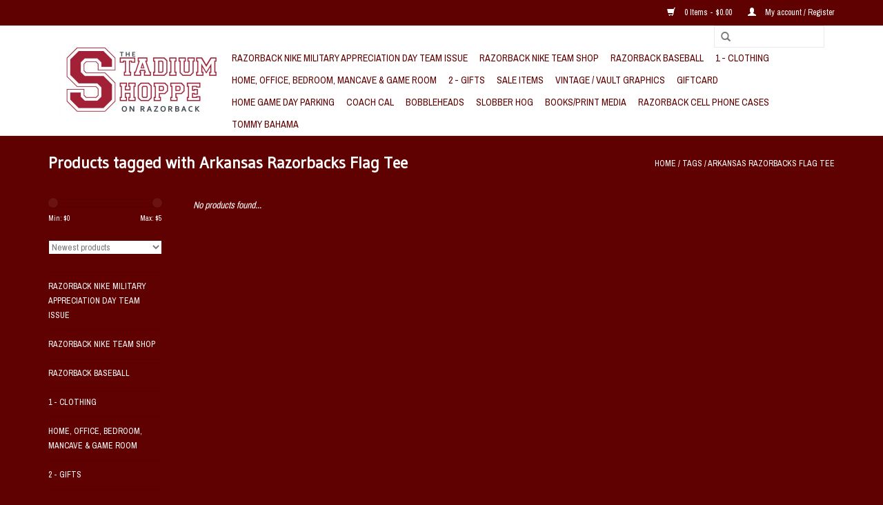

--- FILE ---
content_type: text/html;charset=utf-8
request_url: https://www.shoppeonrazorback.com/tags/arkansas-razorbacks-flag-tee/
body_size: 7489
content:
<!DOCTYPE html>
<html lang="us">
  <head>
    <meta charset="utf-8"/>
<!-- [START] 'blocks/head.rain' -->
<!--

  (c) 2008-2026 Lightspeed Netherlands B.V.
  http://www.lightspeedhq.com
  Generated: 21-01-2026 @ 13:15:13

-->
<link rel="canonical" href="https://www.shoppeonrazorback.com/tags/arkansas-razorbacks-flag-tee/"/>
<link rel="alternate" href="https://www.shoppeonrazorback.com/index.rss" type="application/rss+xml" title="New products"/>
<meta name="robots" content="noodp,noydir"/>
<link href="https://plus.google.com/103262290626753052990" rel="publisher"/>
<meta property="og:url" content="https://www.shoppeonrazorback.com/tags/arkansas-razorbacks-flag-tee/?source=facebook"/>
<meta property="og:site_name" content="The Stadium Shoppe On Razorback"/>
<meta property="og:title" content="Arkansas Razorbacks Flag Tee"/>
<meta property="og:description" content="Locally owned by a family of REAL University of Arkansas Alumns. The Stadium Shoppe on Razorback is the best Arkansas Razorbacks Fan Shop featuring clothing, gi"/>
<!--[if lt IE 9]>
<script src="https://cdn.shoplightspeed.com/assets/html5shiv.js?2025-02-20"></script>
<![endif]-->
<!-- [END] 'blocks/head.rain' -->
    <title>Arkansas Razorbacks Flag Tee - The Stadium Shoppe On Razorback</title>
    <meta name="description" content="Locally owned by a family of REAL University of Arkansas Alumns. The Stadium Shoppe on Razorback is the best Arkansas Razorbacks Fan Shop featuring clothing, gi" />
    <meta name="keywords" content="Arkansas, Razorbacks, Flag, Tee, Arkansas Razorbacks, Arkansas, Razorbacks, Razorback Merchandise, Razorback Gifts, Razorback Clothing, University Of Arkansas, U Of A, Razorback Fan Shop, Arkansas Razorback Apparel,  Arkansas Razorback Fan Shop, Arka" />
    <meta http-equiv="X-UA-Compatible" content="IE=edge,chrome=1">
    <meta name="viewport" content="width=device-width, initial-scale=1.0">
    <meta name="apple-mobile-web-app-capable" content="yes">
    <meta name="apple-mobile-web-app-status-bar-style" content="black">
    <meta property="fb:app_id" content="966242223397117"/>


    <link rel="shortcut icon" href="https://cdn.shoplightspeed.com/shops/603272/themes/17/assets/favicon.ico?20220407210622" type="image/x-icon" />
    <link href='//fonts.googleapis.com/css?family=Archivo%20Narrow:400,300,600' rel='stylesheet' type='text/css'>
    <link href='//fonts.googleapis.com/css?family=Gudea:400,300,600' rel='stylesheet' type='text/css'>
    <link rel="shortcut icon" href="https://cdn.shoplightspeed.com/shops/603272/themes/17/assets/favicon.ico?20220407210622" type="image/x-icon" /> 
    <link rel="stylesheet" href="https://cdn.shoplightspeed.com/shops/603272/themes/17/assets/bootstrap.css?20250212173158" />
    <link rel="stylesheet" href="https://cdn.shoplightspeed.com/shops/603272/themes/17/assets/style.css?20250212173158" />    
    <link rel="stylesheet" href="https://cdn.shoplightspeed.com/shops/603272/themes/17/assets/settings.css?20250212173158" />  
    <link rel="stylesheet" href="https://cdn.shoplightspeed.com/assets/gui-2-0.css?2025-02-20" />
    <link rel="stylesheet" href="https://cdn.shoplightspeed.com/assets/gui-responsive-2-0.css?2025-02-20" />   
    <link rel="stylesheet" href="https://cdn.shoplightspeed.com/shops/603272/themes/17/assets/custom.css?20250212173158" />
    <script src="https://cdn.shoplightspeed.com/assets/jquery-1-9-1.js?2025-02-20"></script>
    <script src="https://cdn.shoplightspeed.com/assets/jquery-ui-1-10-1.js?2025-02-20"></script>
   
    <script type="text/javascript" src="https://cdn.shoplightspeed.com/shops/603272/themes/17/assets/global.js?20250212173158"></script>

    <script type="text/javascript" src="https://cdn.shoplightspeed.com/shops/603272/themes/17/assets/jcarousel.js?20250212173158"></script>
    <script type="text/javascript" src="https://cdn.shoplightspeed.com/assets/gui.js?2025-02-20"></script>
    <script type="text/javascript" src="https://cdn.shoplightspeed.com/assets/gui-responsive-2-0.js?2025-02-20"></script>
    <script type='text/javascript' src='//platform-api.sharethis.com/js/sharethis.js#property=58ff075da9dabe0012b03331&product=inline-share-buttons' async='async'></script>  
        
    <!--[if lt IE 9]>
    <link rel="stylesheet" href="https://cdn.shoplightspeed.com/shops/603272/themes/17/assets/style-ie.css?20250212173158" />
    <![endif]-->
  </head>
  <body>  
    <header>
      <div class="topnav">
        <div class="container">
                    <div class="right">
            <a href="https://www.shoppeonrazorback.com/cart/" title="Cart" class="cart"> 
              <span class="glyphicon glyphicon-shopping-cart"></span>
              0 Items - $0.00
            </a>
            <a href="https://www.shoppeonrazorback.com/account/" title="My account" class="my-account">
              <span class="glyphicon glyphicon-user"></span>
                            My account / Register
                          </a>
          </div>
        </div>
      </div>
      <div class="navigation container">
        <div class="align">
          <ul class="burger">
            <img src="https://cdn.shoplightspeed.com/shops/603272/themes/17/assets/hamburger.png?20250212173158" width="32" height="32" alt="Menu">
          </ul>
          <div class="vertical logo">
            <a href="https://www.shoppeonrazorback.com/" title="University of Arkansas Razorbacks Fan Super Store - Owned by REAL RAZORBACK ALUMNS!">
              <img src="https://cdn.shoplightspeed.com/shops/603272/themes/17/assets/logo.png?20220407210622" alt="University of Arkansas Razorbacks Fan Super Store - Owned by REAL RAZORBACK ALUMNS!" />
            </a>
          </div>
          <nav class="nonbounce desktop vertical">
            <form action="https://www.shoppeonrazorback.com/search/" method="get" id="formSearch">
              <input type="text" name="q" autocomplete="off"  value=""/>
              <span onclick="$('#formSearch').submit();" title="Search" class="glyphicon glyphicon-search"></span>
            </form>            
            <ul>
              <li class="item home ">
                <a class="itemLink" href="https://www.shoppeonrazorback.com/">Home</a>
              </li>
                            <li class="item">
                <a class="itemLink" href="https://www.shoppeonrazorback.com/razorback-nike-military-appreciation-day-team-issu/" title="Razorback NIKE Military Appreciation Day Team Issue">Razorback NIKE Military Appreciation Day Team Issue</a>
                              </li>
                            <li class="item">
                <a class="itemLink" href="https://www.shoppeonrazorback.com/razorback-nike-team-shop/" title="Razorback NIKE Team Shop">Razorback NIKE Team Shop</a>
                              </li>
                            <li class="item">
                <a class="itemLink" href="https://www.shoppeonrazorback.com/razorback-baseball/" title="Razorback Baseball">Razorback Baseball</a>
                              </li>
                            <li class="item sub">
                <a class="itemLink" href="https://www.shoppeonrazorback.com/1-clothing/" title="1 - Clothing">1 - Clothing</a>
                                <span class="glyphicon glyphicon-play"></span>
                <ul class="subnav">
                                    <li class="subitem">
                    <a class="subitemLink" href="https://www.shoppeonrazorback.com/1-clothing/womens/" title="Women&#039;s">Women&#039;s</a>
                                        <ul class="subnav">
                                            <li class="subitem">
                        <a class="subitemLink" href="https://www.shoppeonrazorback.com/1-clothing/womens/accessories/" title="Accessories">Accessories</a>
                      </li>
                                            <li class="subitem">
                        <a class="subitemLink" href="https://www.shoppeonrazorback.com/1-clothing/womens/outerwear/" title="Outerwear">Outerwear</a>
                      </li>
                                            <li class="subitem">
                        <a class="subitemLink" href="https://www.shoppeonrazorback.com/1-clothing/womens/razorback-womens-purses-handbags/" title="Razorback Women&#039;s Purses &amp; Handbags">Razorback Women&#039;s Purses &amp; Handbags</a>
                      </li>
                                            <li class="subitem">
                        <a class="subitemLink" href="https://www.shoppeonrazorback.com/1-clothing/womens/crew/" title="Crew">Crew</a>
                      </li>
                                            <li class="subitem">
                        <a class="subitemLink" href="https://www.shoppeonrazorback.com/1-clothing/womens/shorts/" title="Shorts">Shorts</a>
                      </li>
                                            <li class="subitem">
                        <a class="subitemLink" href="https://www.shoppeonrazorback.com/1-clothing/womens/fashion-turtleneck/" title="Fashion / Turtleneck">Fashion / Turtleneck</a>
                      </li>
                                            <li class="subitem">
                        <a class="subitemLink" href="https://www.shoppeonrazorback.com/1-clothing/womens/hooded-crew/" title="Hooded Crew">Hooded Crew</a>
                      </li>
                                            <li class="subitem">
                        <a class="subitemLink" href="https://www.shoppeonrazorback.com/1-clothing/womens/tanks/" title="Tanks">Tanks</a>
                      </li>
                                            <li class="subitem">
                        <a class="subitemLink" href="https://www.shoppeonrazorback.com/1-clothing/womens/polos-button/" title="Polos &amp; Button">Polos &amp; Button</a>
                      </li>
                                            <li class="subitem">
                        <a class="subitemLink" href="https://www.shoppeonrazorback.com/1-clothing/womens/womens-dresses-skirts/" title="Women&#039;s Dresses &amp; Skirts">Women&#039;s Dresses &amp; Skirts</a>
                      </li>
                                          </ul>
                                      </li>
                                    <li class="subitem">
                    <a class="subitemLink" href="https://www.shoppeonrazorback.com/1-clothing/mens/" title="Men&#039;s">Men&#039;s</a>
                                        <ul class="subnav">
                                            <li class="subitem">
                        <a class="subitemLink" href="https://www.shoppeonrazorback.com/1-clothing/mens/short-sleeve-tee/" title="Short Sleeve Tee">Short Sleeve Tee</a>
                      </li>
                                            <li class="subitem">
                        <a class="subitemLink" href="https://www.shoppeonrazorback.com/1-clothing/mens/outerwear/" title="Outerwear">Outerwear</a>
                      </li>
                                            <li class="subitem">
                        <a class="subitemLink" href="https://www.shoppeonrazorback.com/1-clothing/mens/long-sleeve-tees/" title="Long Sleeve Tee&#039;s">Long Sleeve Tee&#039;s</a>
                      </li>
                                            <li class="subitem">
                        <a class="subitemLink" href="https://www.shoppeonrazorback.com/1-clothing/mens/shorts/" title="Shorts">Shorts</a>
                      </li>
                                            <li class="subitem">
                        <a class="subitemLink" href="https://www.shoppeonrazorback.com/1-clothing/mens/crewneck-sweatshirt/" title="Crewneck Sweatshirt">Crewneck Sweatshirt</a>
                      </li>
                                            <li class="subitem">
                        <a class="subitemLink" href="https://www.shoppeonrazorback.com/1-clothing/mens/hooded-crew/" title="Hooded Crew">Hooded Crew</a>
                      </li>
                                            <li class="subitem">
                        <a class="subitemLink" href="https://www.shoppeonrazorback.com/1-clothing/mens/jerseys-uniforms/" title="Jerseys &amp; Uniforms">Jerseys &amp; Uniforms</a>
                      </li>
                                            <li class="subitem">
                        <a class="subitemLink" href="https://www.shoppeonrazorback.com/1-clothing/mens/polos-button-up-shirts/" title="Polos &amp; Button Up Shirts">Polos &amp; Button Up Shirts</a>
                      </li>
                                            <li class="subitem">
                        <a class="subitemLink" href="https://www.shoppeonrazorback.com/1-clothing/mens/accessories/" title="Accessories">Accessories</a>
                      </li>
                                            <li class="subitem">
                        <a class="subitemLink" href="https://www.shoppeonrazorback.com/1-clothing/mens/dress-shirt-turtleneck/" title="Dress Shirt, Turtleneck">Dress Shirt, Turtleneck</a>
                      </li>
                                            <li class="subitem">
                        <a class="subitemLink" href="https://www.shoppeonrazorback.com/1-clothing/mens/1-4-zip-pullover/" title="1/4 Zip Pullover">1/4 Zip Pullover</a>
                      </li>
                                            <li class="subitem">
                        <a class="subitemLink" href="https://www.shoppeonrazorback.com/1-clothing/mens/mens-big-tall/" title="Men&#039;s Big &amp; Tall">Men&#039;s Big &amp; Tall</a>
                      </li>
                                          </ul>
                                      </li>
                                    <li class="subitem">
                    <a class="subitemLink" href="https://www.shoppeonrazorback.com/1-clothing/hats-headwear/" title="Hats &amp; Headwear">Hats &amp; Headwear</a>
                                        <ul class="subnav">
                                            <li class="subitem">
                        <a class="subitemLink" href="https://www.shoppeonrazorback.com/1-clothing/hats-headwear/one-size-fits-most/" title="One Size Fits Most">One Size Fits Most</a>
                      </li>
                                            <li class="subitem">
                        <a class="subitemLink" href="https://www.shoppeonrazorback.com/1-clothing/hats-headwear/adjustable-osfm/" title="Adjustable - OSFM">Adjustable - OSFM</a>
                      </li>
                                            <li class="subitem">
                        <a class="subitemLink" href="https://www.shoppeonrazorback.com/1-clothing/hats-headwear/visor/" title="Visor">Visor</a>
                      </li>
                                            <li class="subitem">
                        <a class="subitemLink" href="https://www.shoppeonrazorback.com/1-clothing/hats-headwear/knit-beanie/" title="Knit / Beanie">Knit / Beanie</a>
                      </li>
                                          </ul>
                                      </li>
                                    <li class="subitem">
                    <a class="subitemLink" href="https://www.shoppeonrazorback.com/1-clothing/youth-toddlers-infants/" title="Youth, Toddlers &amp; Infants">Youth, Toddlers &amp; Infants</a>
                                        <ul class="subnav">
                                            <li class="subitem">
                        <a class="subitemLink" href="https://www.shoppeonrazorback.com/1-clothing/youth-toddlers-infants/infant/" title="Infant">Infant</a>
                      </li>
                                            <li class="subitem">
                        <a class="subitemLink" href="https://www.shoppeonrazorback.com/1-clothing/youth-toddlers-infants/toddler/" title="Toddler">Toddler</a>
                      </li>
                                            <li class="subitem">
                        <a class="subitemLink" href="https://www.shoppeonrazorback.com/1-clothing/youth-toddlers-infants/youth/" title="Youth">Youth</a>
                      </li>
                                            <li class="subitem">
                        <a class="subitemLink" href="https://www.shoppeonrazorback.com/1-clothing/youth-toddlers-infants/accessories/" title="Accessories">Accessories</a>
                      </li>
                                          </ul>
                                      </li>
                                    <li class="subitem">
                    <a class="subitemLink" href="https://www.shoppeonrazorback.com/1-clothing/columbia/" title="Columbia">Columbia</a>
                                      </li>
                                    <li class="subitem">
                    <a class="subitemLink" href="https://www.shoppeonrazorback.com/1-clothing/hogtoons/" title="Hogtoons">Hogtoons</a>
                                      </li>
                                  </ul>
                              </li>
                            <li class="item sub">
                <a class="itemLink" href="https://www.shoppeonrazorback.com/home-office-bedroom-mancave-game-room/" title="Home, Office, Bedroom, Mancave &amp; Game Room">Home, Office, Bedroom, Mancave &amp; Game Room</a>
                                <span class="glyphicon glyphicon-play"></span>
                <ul class="subnav">
                                    <li class="subitem">
                    <a class="subitemLink" href="https://www.shoppeonrazorback.com/home-office-bedroom-mancave-game-room/razorback-lawn-decorations-stencils/" title="Razorback Lawn Decorations &amp; Stencils">Razorback Lawn Decorations &amp; Stencils</a>
                                      </li>
                                    <li class="subitem">
                    <a class="subitemLink" href="https://www.shoppeonrazorback.com/home-office-bedroom-mancave-game-room/razorback-bedroom-collection/" title="Razorback Bedroom Collection">Razorback Bedroom Collection</a>
                                        <ul class="subnav">
                                            <li class="subitem">
                        <a class="subitemLink" href="https://www.shoppeonrazorback.com/home-office-bedroom-mancave-game-room/razorback-bedroom-collection/the-razorback-sideline-bedroom-collection/" title="The Razorback Sideline Bedroom Collection">The Razorback Sideline Bedroom Collection</a>
                      </li>
                                            <li class="subitem">
                        <a class="subitemLink" href="https://www.shoppeonrazorback.com/home-office-bedroom-mancave-game-room/razorback-bedroom-collection/the-razorback-locker-room-bedroom-collection/" title="The Razorback Locker Room Bedroom Collection">The Razorback Locker Room Bedroom Collection</a>
                      </li>
                                          </ul>
                                      </li>
                                    <li class="subitem">
                    <a class="subitemLink" href="https://www.shoppeonrazorback.com/home-office-bedroom-mancave-game-room/razorback-man-fan-cave/" title="Razorback Man/Fan Cave">Razorback Man/Fan Cave</a>
                                      </li>
                                    <li class="subitem">
                    <a class="subitemLink" href="https://www.shoppeonrazorback.com/home-office-bedroom-mancave-game-room/game-room/" title="Game Room">Game Room</a>
                                        <ul class="subnav">
                                            <li class="subitem">
                        <a class="subitemLink" href="https://www.shoppeonrazorback.com/home-office-bedroom-mancave-game-room/game-room/gaming-tables/" title="Gaming Tables">Gaming Tables</a>
                      </li>
                                            <li class="subitem">
                        <a class="subitemLink" href="https://www.shoppeonrazorback.com/home-office-bedroom-mancave-game-room/game-room/gaming-accessories/" title="Gaming Accessories">Gaming Accessories</a>
                      </li>
                                            <li class="subitem">
                        <a class="subitemLink" href="https://www.shoppeonrazorback.com/home-office-bedroom-mancave-game-room/game-room/dart-boards/" title="Dart Boards">Dart Boards</a>
                      </li>
                                          </ul>
                                      </li>
                                    <li class="subitem">
                    <a class="subitemLink" href="https://www.shoppeonrazorback.com/home-office-bedroom-mancave-game-room/glassware-barware/" title="Glassware / Barware">Glassware / Barware</a>
                                        <ul class="subnav">
                                            <li class="subitem">
                        <a class="subitemLink" href="https://www.shoppeonrazorback.com/home-office-bedroom-mancave-game-room/glassware-barware/glassware/" title="Glassware">Glassware</a>
                      </li>
                                            <li class="subitem">
                        <a class="subitemLink" href="https://www.shoppeonrazorback.com/home-office-bedroom-mancave-game-room/glassware-barware/plasticware-cups/" title="Plasticware/Cups">Plasticware/Cups</a>
                      </li>
                                            <li class="subitem">
                        <a class="subitemLink" href="https://www.shoppeonrazorback.com/home-office-bedroom-mancave-game-room/glassware-barware/water-bottles/" title="Water Bottles">Water Bottles</a>
                      </li>
                                            <li class="subitem">
                        <a class="subitemLink" href="https://www.shoppeonrazorback.com/home-office-bedroom-mancave-game-room/glassware-barware/car-mug/" title="Car Mug">Car Mug</a>
                      </li>
                                            <li class="subitem">
                        <a class="subitemLink" href="https://www.shoppeonrazorback.com/home-office-bedroom-mancave-game-room/glassware-barware/mugs/" title="Mugs">Mugs</a>
                      </li>
                                          </ul>
                                      </li>
                                    <li class="subitem">
                    <a class="subitemLink" href="https://www.shoppeonrazorback.com/home-office-bedroom-mancave-game-room/furniture/" title="Furniture">Furniture</a>
                                      </li>
                                    <li class="subitem">
                    <a class="subitemLink" href="https://www.shoppeonrazorback.com/home-office-bedroom-mancave-game-room/bedding/" title="Bedding">Bedding</a>
                                        <ul class="subnav">
                                            <li class="subitem">
                        <a class="subitemLink" href="https://www.shoppeonrazorback.com/home-office-bedroom-mancave-game-room/bedding/blankets/" title="Blankets">Blankets</a>
                      </li>
                                          </ul>
                                      </li>
                                    <li class="subitem">
                    <a class="subitemLink" href="https://www.shoppeonrazorback.com/home-office-bedroom-mancave-game-room/bar-stools-tables/" title="Bar Stools &amp; Tables">Bar Stools &amp; Tables</a>
                                      </li>
                                    <li class="subitem">
                    <a class="subitemLink" href="https://www.shoppeonrazorback.com/home-office-bedroom-mancave-game-room/wall-hanging-art/" title="Wall Hanging/Art">Wall Hanging/Art</a>
                                      </li>
                                    <li class="subitem">
                    <a class="subitemLink" href="https://www.shoppeonrazorback.com/home-office-bedroom-mancave-game-room/arkansas-razorback-floor-covering/" title="Arkansas Razorback Floor Covering">Arkansas Razorback Floor Covering</a>
                                      </li>
                                    <li class="subitem">
                    <a class="subitemLink" href="https://www.shoppeonrazorback.com/home-office-bedroom-mancave-game-room/lamps-lighting/" title="Lamps &amp; Lighting">Lamps &amp; Lighting</a>
                                      </li>
                                    <li class="subitem">
                    <a class="subitemLink" href="https://www.shoppeonrazorback.com/home-office-bedroom-mancave-game-room/misc-razorback-housewares/" title="Misc. Razorback Housewares">Misc. Razorback Housewares</a>
                                      </li>
                                  </ul>
                              </li>
                            <li class="item sub">
                <a class="itemLink" href="https://www.shoppeonrazorback.com/2-gifts/" title="2 - Gifts">2 - Gifts</a>
                                <span class="glyphicon glyphicon-play"></span>
                <ul class="subnav">
                                    <li class="subitem">
                    <a class="subitemLink" href="https://www.shoppeonrazorback.com/2-gifts/automotive/" title="Automotive">Automotive</a>
                                      </li>
                                    <li class="subitem">
                    <a class="subitemLink" href="https://www.shoppeonrazorback.com/2-gifts/flags-flag-accessories/" title="Flags &amp; Flag Accessories">Flags &amp; Flag Accessories</a>
                                        <ul class="subnav">
                                            <li class="subitem">
                        <a class="subitemLink" href="https://www.shoppeonrazorback.com/2-gifts/flags-flag-accessories/car-flags/" title="Car Flags">Car Flags</a>
                      </li>
                                            <li class="subitem">
                        <a class="subitemLink" href="https://www.shoppeonrazorback.com/2-gifts/flags-flag-accessories/house-flags/" title="House Flags">House Flags</a>
                      </li>
                                          </ul>
                                      </li>
                                    <li class="subitem">
                    <a class="subitemLink" href="https://www.shoppeonrazorback.com/2-gifts/drinkware-tumblers/" title="Drinkware / Tumblers">Drinkware / Tumblers</a>
                                      </li>
                                    <li class="subitem">
                    <a class="subitemLink" href="https://www.shoppeonrazorback.com/2-gifts/pet-supplies/" title="Pet Supplies">Pet Supplies</a>
                                      </li>
                                    <li class="subitem">
                    <a class="subitemLink" href="https://www.shoppeonrazorback.com/2-gifts/general-gifts/" title="General Gifts">General Gifts</a>
                                        <ul class="subnav">
                                            <li class="subitem">
                        <a class="subitemLink" href="https://www.shoppeonrazorback.com/2-gifts/general-gifts/golf/" title="Golf">Golf</a>
                      </li>
                                          </ul>
                                      </li>
                                    <li class="subitem">
                    <a class="subitemLink" href="https://www.shoppeonrazorback.com/2-gifts/balls/" title="Balls">Balls</a>
                                      </li>
                                    <li class="subitem">
                    <a class="subitemLink" href="https://www.shoppeonrazorback.com/2-gifts/trading-collectables/" title="Trading Collectables">Trading Collectables</a>
                                      </li>
                                    <li class="subitem">
                    <a class="subitemLink" href="https://www.shoppeonrazorback.com/2-gifts/games-toys-noveltys/" title="Games, Toys &amp; Novelty&#039;s">Games, Toys &amp; Novelty&#039;s</a>
                                      </li>
                                    <li class="subitem">
                    <a class="subitemLink" href="https://www.shoppeonrazorback.com/2-gifts/razorback-sunglasses/" title="Razorback Sunglasses">Razorback Sunglasses</a>
                                      </li>
                                    <li class="subitem">
                    <a class="subitemLink" href="https://www.shoppeonrazorback.com/2-gifts/pennants-banners/" title="Pennants &amp; Banners">Pennants &amp; Banners</a>
                                      </li>
                                    <li class="subitem">
                    <a class="subitemLink" href="https://www.shoppeonrazorback.com/2-gifts/compact-discs/" title="Compact Discs">Compact Discs</a>
                                      </li>
                                    <li class="subitem">
                    <a class="subitemLink" href="https://www.shoppeonrazorback.com/2-gifts/helmets/" title="Helmets">Helmets</a>
                                        <ul class="subnav">
                                            <li class="subitem">
                        <a class="subitemLink" href="https://www.shoppeonrazorback.com/2-gifts/helmets/conference-pocket-set-helmets/" title="Conference Pocket Set Helmets">Conference Pocket Set Helmets</a>
                      </li>
                                            <li class="subitem">
                        <a class="subitemLink" href="https://www.shoppeonrazorback.com/2-gifts/helmets/mini-helmets/" title="Mini Helmets">Mini Helmets</a>
                      </li>
                                            <li class="subitem">
                        <a class="subitemLink" href="https://www.shoppeonrazorback.com/2-gifts/helmets/replica-helmets/" title="Replica Helmets">Replica Helmets</a>
                      </li>
                                            <li class="subitem">
                        <a class="subitemLink" href="https://www.shoppeonrazorback.com/2-gifts/helmets/authentic-helmets/" title="Authentic Helmets">Authentic Helmets</a>
                      </li>
                                          </ul>
                                      </li>
                                    <li class="subitem">
                    <a class="subitemLink" href="https://www.shoppeonrazorback.com/2-gifts/razorback-football/" title="Razorback Football">Razorback Football</a>
                                        <ul class="subnav">
                                            <li class="subitem">
                        <a class="subitemLink" href="https://www.shoppeonrazorback.com/2-gifts/razorback-football/pitmans-pit-crew/" title="Pitman&#039;s Pit Crew">Pitman&#039;s Pit Crew</a>
                      </li>
                                          </ul>
                                      </li>
                                  </ul>
                              </li>
                            <li class="item">
                <a class="itemLink" href="https://www.shoppeonrazorback.com/sale-items/" title="Sale Items">Sale Items</a>
                              </li>
                            <li class="item">
                <a class="itemLink" href="https://www.shoppeonrazorback.com/vintage-vault-graphics/" title="Vintage / Vault Graphics">Vintage / Vault Graphics</a>
                              </li>
                            <li class="item">
                <a class="itemLink" href="https://www.shoppeonrazorback.com/giftcard/" title="Giftcard">Giftcard</a>
                              </li>
                            <li class="item">
                <a class="itemLink" href="https://www.shoppeonrazorback.com/home-game-day-parking/" title=" Home Game Day Parking"> Home Game Day Parking</a>
                              </li>
                            <li class="item">
                <a class="itemLink" href="https://www.shoppeonrazorback.com/coach-cal/" title="Coach Cal">Coach Cal</a>
                              </li>
                            <li class="item">
                <a class="itemLink" href="https://www.shoppeonrazorback.com/bobbleheads/" title="Bobbleheads">Bobbleheads</a>
                              </li>
                            <li class="item">
                <a class="itemLink" href="https://www.shoppeonrazorback.com/slobber-hog/" title="Slobber Hog">Slobber Hog</a>
                              </li>
                            <li class="item">
                <a class="itemLink" href="https://www.shoppeonrazorback.com/books-print-media/" title="Books/Print Media">Books/Print Media</a>
                              </li>
                            <li class="item">
                <a class="itemLink" href="https://www.shoppeonrazorback.com/razorback-cell-phone-cases/" title="Razorback Cell Phone Cases">Razorback Cell Phone Cases</a>
                              </li>
                            <li class="item">
                <a class="itemLink" href="https://www.shoppeonrazorback.com/tommy-bahama/" title="Tommy Bahama">Tommy Bahama</a>
                              </li>
                                                      </ul>
            <span class="glyphicon glyphicon-remove"></span>  
          </nav>
        </div>
      </div>
    </header>
    
    <div class="wrapper">
      <div class="container content">
                <div class="page-title row">
  <div class="col-sm-6 col-md-6">
    <h1>Products tagged with Arkansas Razorbacks Flag Tee</h1>
  </div>
  <div class="col-sm-6 col-md-6 breadcrumbs text-right">
    <a href="https://www.shoppeonrazorback.com/" title="Home">Home</a>
    
        / <a href="https://www.shoppeonrazorback.com/tags/">Tags</a>
        / <a href="https://www.shoppeonrazorback.com/tags/arkansas-razorbacks-flag-tee/">Arkansas Razorbacks Flag Tee</a>
      </div>  
  </div>
<div class="products row">
  <div class="col-md-2 sidebar">
    <div class="sort">
      <form action="https://www.shoppeonrazorback.com/tags/arkansas-razorbacks-flag-tee/" method="get" id="filter_form">
        <input type="hidden" name="mode" value="grid" id="filter_form_mode" />
        <input type="hidden" name="limit" value="24" id="filter_form_limit" />
        <input type="hidden" name="sort" value="newest" id="filter_form_sort" />
        <input type="hidden" name="max" value="5" id="filter_form_max" />
        <input type="hidden" name="min" value="0" id="filter_form_min" />
        
        <div class="price-filter">
          <div class="sidebar-filter-slider">
            <div id="collection-filter-price"></div>
          </div>
          <div class="price-filter-range clear">
            <div class="min">Min: $<span>0</span></div>
            <div class="max">Max: $<span>5</span></div>
          </div>
        </div>
        
        <select name="sort" onchange="$('#formSortModeLimit').submit();">
                    <option value="popular">Most viewed</option>
                    <option value="newest" selected="selected">Newest products</option>
                    <option value="lowest">Lowest price</option>
                    <option value="highest">Highest price</option>
                    <option value="asc">Name ascending</option>
                    <option value="desc">Name descending</option>
                  </select>        
                      </form>
    </div>
    
<ul>
        <li class="item"><span class="arrow"></span><a href="https://www.shoppeonrazorback.com/razorback-nike-military-appreciation-day-team-issu/" class="itemLink" title="Razorback NIKE Military Appreciation Day Team Issue">Razorback NIKE Military Appreciation Day Team Issue </a>
            </li>
           <li class="item"><span class="arrow"></span><a href="https://www.shoppeonrazorback.com/razorback-nike-team-shop/" class="itemLink" title="Razorback NIKE Team Shop">Razorback NIKE Team Shop </a>
            </li>
           <li class="item"><span class="arrow"></span><a href="https://www.shoppeonrazorback.com/razorback-baseball/" class="itemLink" title="Razorback Baseball">Razorback Baseball </a>
            </li>
           <li class="item"><span class="arrow"></span><a href="https://www.shoppeonrazorback.com/1-clothing/" class="itemLink" title="1 - Clothing">1 - Clothing </a>
            </li>
           <li class="item"><span class="arrow"></span><a href="https://www.shoppeonrazorback.com/home-office-bedroom-mancave-game-room/" class="itemLink" title="Home, Office, Bedroom, Mancave &amp; Game Room">Home, Office, Bedroom, Mancave &amp; Game Room </a>
            </li>
           <li class="item"><span class="arrow"></span><a href="https://www.shoppeonrazorback.com/2-gifts/" class="itemLink" title="2 - Gifts">2 - Gifts </a>
            </li>
           <li class="item"><span class="arrow"></span><a href="https://www.shoppeonrazorback.com/sale-items/" class="itemLink" title="Sale Items">Sale Items </a>
            </li>
           <li class="item"><span class="arrow"></span><a href="https://www.shoppeonrazorback.com/vintage-vault-graphics/" class="itemLink" title="Vintage / Vault Graphics">Vintage / Vault Graphics </a>
            </li>
           <li class="item"><span class="arrow"></span><a href="https://www.shoppeonrazorback.com/giftcard/" class="itemLink" title="Giftcard">Giftcard </a>
            </li>
           <li class="item"><span class="arrow"></span><a href="https://www.shoppeonrazorback.com/home-game-day-parking/" class="itemLink" title=" Home Game Day Parking"> Home Game Day Parking </a>
            </li>
           <li class="item"><span class="arrow"></span><a href="https://www.shoppeonrazorback.com/coach-cal/" class="itemLink" title="Coach Cal">Coach Cal </a>
            </li>
           <li class="item"><span class="arrow"></span><a href="https://www.shoppeonrazorback.com/bobbleheads/" class="itemLink" title="Bobbleheads">Bobbleheads </a>
            </li>
           <li class="item"><span class="arrow"></span><a href="https://www.shoppeonrazorback.com/slobber-hog/" class="itemLink" title="Slobber Hog">Slobber Hog </a>
            </li>
           <li class="item"><span class="arrow"></span><a href="https://www.shoppeonrazorback.com/books-print-media/" class="itemLink" title="Books/Print Media">Books/Print Media </a>
            </li>
           <li class="item"><span class="arrow"></span><a href="https://www.shoppeonrazorback.com/razorback-cell-phone-cases/" class="itemLink" title="Razorback Cell Phone Cases">Razorback Cell Phone Cases </a>
            </li>
           <li class="item"><span class="arrow"></span><a href="https://www.shoppeonrazorback.com/tommy-bahama/" class="itemLink" title="Tommy Bahama">Tommy Bahama </a>
            </li>
        </ul>
      </div>
  <div class="col-sm-12 col-md-10">
     
        <div class="no-products-found">No products found...</div>
      
  </div>
</div>



<script type="text/javascript">
  $(function(){
    $('#filter_form input, #filter_form select').change(function(){
      $(this).closest('form').submit();
    });
    
    $("#collection-filter-price").slider({
      range: true,
      min: 0,
      max: 5,
      values: [0, 5],
      step: 1,
      slide: function( event, ui){
    $('.sidebar-filter-range .min span').html(ui.values[0]);
    $('.sidebar-filter-range .max span').html(ui.values[1]);
    
    $('#filter_form_min').val(ui.values[0]);
    $('#filter_form_max').val(ui.values[1]);
  },
    stop: function(event, ui){
    $('#filter_form').submit();
  }
    });
  });
</script>      </div>
      
      <footer>
        <hr class="full-width" />
        <div class="container">
          <div class="social row">
                            <div class="social-media col-xs-12 col-md-12  text-center">
              <a href="https://www.facebook.com/thestadiumshoppeonrazorback/" class="social-icon facebook" target="_blank"></a>              <a href="https://twitter.com/stadiumshoppe" class="social-icon twitter" target="_blank"></a>              <a href="The Stadium Shoppe On Razorback" class="social-icon google" target="_blank"></a>              <a href="https://www.pinterest.com/stadiumshoppe/" class="social-icon pinterest" target="_blank"></a>                                          <a href="https://www.instagram.com/thestadiumshoppe/?hl=en" class="social-icon instagram" target="_blank" title="Instagram The Stadium Shoppe On Razorback"></a>              
            </div>
                      </div>
          <hr class="full-width" />
          <div class="links row">
            <div class="col-xs-12 col-sm-3 col-md-3">
                <label class="collapse" for="_1">
                  <strong>Customer service</strong>
                  <span class="glyphicon glyphicon-chevron-down hidden-sm hidden-md hidden-lg"></span></label>
                    <input class="collapse_input hidden-md hidden-lg hidden-sm" id="_1" type="checkbox">
                    <div class="list">
  
                  <ul class="no-underline no-list-style">
                                                <li><a href="https://www.shoppeonrazorback.com/service/about/" title="About The Stadium Shoppe" >About The Stadium Shoppe</a>
                        </li>
                                                <li><a href="https://www.shoppeonrazorback.com/service/general-terms-conditions/" title="General terms, conditions &amp; returns" >General terms, conditions &amp; returns</a>
                        </li>
                                                <li><a href="https://www.shoppeonrazorback.com/service/privacy-policy/" title="Privacy policy" >Privacy policy</a>
                        </li>
                                                <li><a href="https://www.shoppeonrazorback.com/service/payment-methods/" title="Payment methods" >Payment methods</a>
                        </li>
                                                <li><a href="https://www.shoppeonrazorback.com/service/shipping-returns/" title="Shipping &amp; returns" >Shipping &amp; returns</a>
                        </li>
                                                <li><a href="https://www.shoppeonrazorback.com/service/" title="The Stadium Shoppe On Razorback Customer support" >The Stadium Shoppe On Razorback Customer support</a>
                        </li>
                                            </ul>
                  </div> 
             
            </div>     
       
            
            <div class="col-xs-12 col-sm-3 col-md-3">
          <label class="collapse" for="_2">
                  <strong>Products</strong>
                  <span class="glyphicon glyphicon-chevron-down hidden-sm hidden-md hidden-lg"></span></label>
                    <input class="collapse_input hidden-md hidden-lg hidden-sm" id="_2" type="checkbox">
                    <div class="list">
              <ul>
                <li><a href="https://www.shoppeonrazorback.com/collection/" title="All products">All products</a></li>
                <li><a href="https://www.shoppeonrazorback.com/collection/?sort=newest" title="New products">New products</a></li>
                <li><a href="https://www.shoppeonrazorback.com/collection/offers/" title="Offers">Offers</a></li>
                                <li><a href="https://www.shoppeonrazorback.com/tags/" title="Tags">Tags</a></li>                <li><a href="https://www.shoppeonrazorback.com/index.rss" title="RSS feed">RSS feed</a></li>
              </ul>
            </div>
            </div>
            
            <div class="col-xs-12 col-sm-3 col-md-3">
              <label class="collapse" for="_3">
                  <strong>
                                My account
                              </strong>
                  <span class="glyphicon glyphicon-chevron-down hidden-sm hidden-md hidden-lg"></span></label>
                    <input class="collapse_input hidden-md hidden-lg hidden-sm" id="_3" type="checkbox">
                    <div class="list">
            
           
              <ul>
                                <li><a href="https://www.shoppeonrazorback.com/account/" title="Register">Register</a></li>
                                <li><a href="https://www.shoppeonrazorback.com/account/orders/" title="My orders">My orders</a></li>
                                <li><a href="https://www.shoppeonrazorback.com/account/tickets/" title="My tickets">My tickets</a></li>
                                <li><a href="https://www.shoppeonrazorback.com/account/wishlist/" title="My wishlist">My wishlist</a></li>
                              </ul>
            </div>
            </div>
            <div class="col-xs-12 col-sm-3 col-md-3">
                 <label class="collapse" for="_4">
                  <strong>R.E.M. Sports Unlimited LLC </strong>
                  <span class="glyphicon glyphicon-chevron-down hidden-sm hidden-md hidden-lg"></span></label>
                    <input class="collapse_input hidden-md hidden-lg hidden-sm" id="_4" type="checkbox">
                    <div class="list">
              
              
              
              <span class="contact-description">The Stadium Shoppe On Razorback - 989 S. Razorback Rd - Fayetteville AR 72701</span>                            <div class="contact">
                <span class="glyphicon glyphicon-earphone"></span>
                479-782-3486
              </div>
                                          <div class="contact">
                <span class="glyphicon glyphicon-envelope"></span>
                <a href="/cdn-cgi/l/email-protection#2a595e4b4e435f475942455a5a4f6a4d474b434604494547" title="Email"><span class="__cf_email__" data-cfemail="ec9f988d888599819f84839c9c89ac8b818d8580c28f8381">[email&#160;protected]</span></a>
              </div>
                            </div>
              
                                                      </div>
          </div>
          <hr class="full-width" />
        </div>
        <div class="copyright-payment">
          <div class="container">
            <div class="row">
              <div class="copyright col-md-6">
                © Copyright 2026 The Stadium Shoppe On Razorback 
                                - Powered by
                                <a href="http://www.lightspeedhq.com" title="Lightspeed" target="_blank">Lightspeed</a>
                                                              </div>
              <div class="payments col-md-6 text-right">
                                <a href="https://www.shoppeonrazorback.com/service/payment-methods/" title="Payment methods">
                  <img src="https://cdn.shoplightspeed.com/assets/icon-payment-creditcard.png?2025-02-20" alt="Credit Card" />
                </a>
                              </div>
            </div>
          </div>
        </div>
      </footer>
    </div>
    <!-- [START] 'blocks/body.rain' -->
<script data-cfasync="false" src="/cdn-cgi/scripts/5c5dd728/cloudflare-static/email-decode.min.js"></script><script>
(function () {
  var s = document.createElement('script');
  s.type = 'text/javascript';
  s.async = true;
  s.src = 'https://www.shoppeonrazorback.com/services/stats/pageview.js';
  ( document.getElementsByTagName('head')[0] || document.getElementsByTagName('body')[0] ).appendChild(s);
})();
</script>
  <script>
    !function(f,b,e,v,n,t,s)
    {if(f.fbq)return;n=f.fbq=function(){n.callMethod?
        n.callMethod.apply(n,arguments):n.queue.push(arguments)};
        if(!f._fbq)f._fbq=n;n.push=n;n.loaded=!0;n.version='2.0';
        n.queue=[];t=b.createElement(e);t.async=!0;
        t.src=v;s=b.getElementsByTagName(e)[0];
        s.parentNode.insertBefore(t,s)}(window, document,'script',
        'https://connect.facebook.net/en_US/fbevents.js');
    $(document).ready(function (){
        fbq('init', '268590774848207');
                fbq('track', 'PageView', []);
            });
</script>
<noscript>
    <img height="1" width="1" style="display:none" src="https://www.facebook.com/tr?id=268590774848207&ev=PageView&noscript=1"
    /></noscript>
<script>
<!-- start BKPlatform -->
var bkRawUrl = function(){return window.location.href}();
(function (doc, scriptPath, apiKey) {
        var sc, node, today=new Date(),dd=today.getDate(),mm=today.getMonth()+1,yyyy=today.getFullYear();if(dd<10)dd='0'+dd;if(mm<10)mm='0'+mm;today=yyyy+mm+dd;
        window.BKShopApiKey =  apiKey;
        // Load base script tag
        sc = doc.createElement("script");
        sc.type = "text/javascript";
        sc.async = !0;
        sc.src = scriptPath + '?' + today;
        node = doc.getElementsByTagName("script")[0];
        node.parentNode.insertBefore(sc, node);
})(document, 'https://sdk.beeketing.com/js/beeketing.js', '9b6ea97dd3eb1fc069fb92dadfcc5d2b');
<!-- end BKPlatform -->
</script>
<script>
<!-- start BKPlatform -->
var bkRawUrl = function(){return window.location.href}();
(function (doc, scriptPath, apiKey) {
        var sc, node, today=new Date(),dd=today.getDate(),mm=today.getMonth()+1,yyyy=today.getFullYear();if(dd<10)dd='0'+dd;if(mm<10)mm='0'+mm;today=yyyy+mm+dd;
        window.BKShopApiKey =  apiKey;
        // Load base script tag
        sc = doc.createElement("script");
        sc.type = "text/javascript";
        sc.async = !0;
        sc.src = scriptPath + '?' + today;
        node = doc.getElementsByTagName("script")[0];
        node.parentNode.insertBefore(sc, node);
})(document, 'https://sdk.beeketing.com/js/beeketing.js', '9b6ea97dd3eb1fc069fb92dadfcc5d2b');
<!-- end BKPlatform -->
</script>
<script>
<!-- start BKPlatform -->
var bkRawUrl = function(){return window.location.href}();
(function (doc, scriptPath, apiKey) {
        var sc, node, today=new Date(),dd=today.getDate(),mm=today.getMonth()+1,yyyy=today.getFullYear();if(dd<10)dd='0'+dd;if(mm<10)mm='0'+mm;today=yyyy+mm+dd;
        window.BKShopApiKey =  apiKey;
        // Load base script tag
        sc = doc.createElement("script");
        sc.type = "text/javascript";
        sc.async = !0;
        sc.src = scriptPath + '?' + today;
        node = doc.getElementsByTagName("script")[0];
        node.parentNode.insertBefore(sc, node);
})(document, 'https://sdk.beeketing.com/js/beeketing.js', '9b6ea97dd3eb1fc069fb92dadfcc5d2b');
<!-- end BKPlatform -->
</script>
<script>
<!-- start BKPlatform -->
var bkRawUrl = function(){return window.location.href}();
(function (doc, scriptPath, apiKey) {
        var sc, node, today=new Date(),dd=today.getDate(),mm=today.getMonth()+1,yyyy=today.getFullYear();if(dd<10)dd='0'+dd;if(mm<10)mm='0'+mm;today=yyyy+mm+dd;
        window.BKShopApiKey =  apiKey;
        // Load base script tag
        sc = doc.createElement("script");
        sc.type = "text/javascript";
        sc.async = !0;
        sc.src = scriptPath + '?' + today;
        node = doc.getElementsByTagName("script")[0];
        node.parentNode.insertBefore(sc, node);
})(document, 'https://sdk.beeketing.com/js/beeketing.js', '9b6ea97dd3eb1fc069fb92dadfcc5d2b');
<!-- end BKPlatform -->
</script>
<!-- [END] 'blocks/body.rain' -->
  <script>(function(){function c(){var b=a.contentDocument||a.contentWindow.document;if(b){var d=b.createElement('script');d.innerHTML="window.__CF$cv$params={r:'9c17143f8df2891a',t:'MTc2OTAwMTMxMy4wMDAwMDA='};var a=document.createElement('script');a.nonce='';a.src='/cdn-cgi/challenge-platform/scripts/jsd/main.js';document.getElementsByTagName('head')[0].appendChild(a);";b.getElementsByTagName('head')[0].appendChild(d)}}if(document.body){var a=document.createElement('iframe');a.height=1;a.width=1;a.style.position='absolute';a.style.top=0;a.style.left=0;a.style.border='none';a.style.visibility='hidden';document.body.appendChild(a);if('loading'!==document.readyState)c();else if(window.addEventListener)document.addEventListener('DOMContentLoaded',c);else{var e=document.onreadystatechange||function(){};document.onreadystatechange=function(b){e(b);'loading'!==document.readyState&&(document.onreadystatechange=e,c())}}}})();</script><script defer src="https://static.cloudflareinsights.com/beacon.min.js/vcd15cbe7772f49c399c6a5babf22c1241717689176015" integrity="sha512-ZpsOmlRQV6y907TI0dKBHq9Md29nnaEIPlkf84rnaERnq6zvWvPUqr2ft8M1aS28oN72PdrCzSjY4U6VaAw1EQ==" data-cf-beacon='{"rayId":"9c17143f8df2891a","version":"2025.9.1","serverTiming":{"name":{"cfExtPri":true,"cfEdge":true,"cfOrigin":true,"cfL4":true,"cfSpeedBrain":true,"cfCacheStatus":true}},"token":"8247b6569c994ee1a1084456a4403cc9","b":1}' crossorigin="anonymous"></script>
</body>

</html>

--- FILE ---
content_type: text/javascript;charset=utf-8
request_url: https://www.shoppeonrazorback.com/services/stats/pageview.js
body_size: -414
content:
// SEOshop 21-01-2026 13:15:14